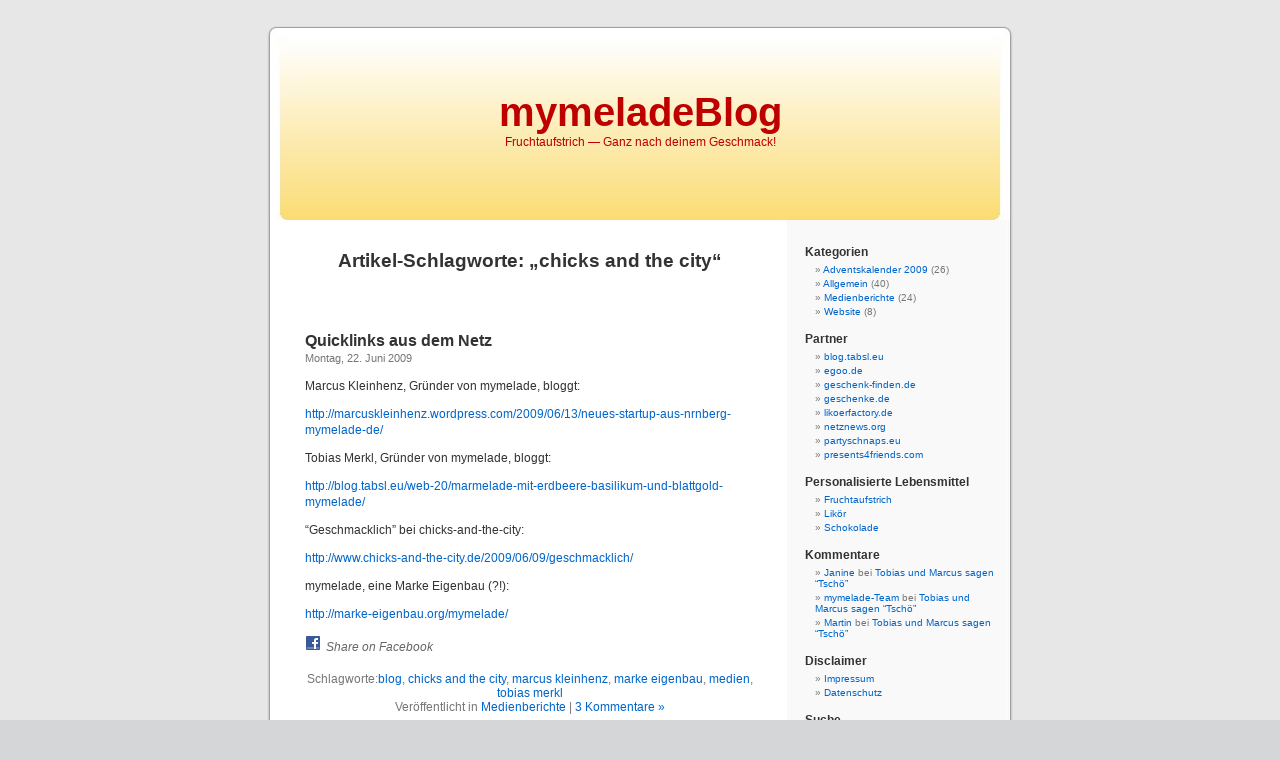

--- FILE ---
content_type: text/html; charset=UTF-8
request_url: http://blog.mymelade.de/tag/chicks-and-the-city
body_size: 6762
content:
<!DOCTYPE html PUBLIC "-//W3C//DTD XHTML 1.0 Transitional//EN" "http://www.w3.org/TR/xhtml1/DTD/xhtml1-transitional.dtd">
<html xmlns="http://www.w3.org/1999/xhtml" dir="ltr" lang="de-DE">

<head profile="http://gmpg.org/xfn/11">
<meta http-equiv="Content-Type" content="text/html; charset=UTF-8" />

<title>chicks and the city &laquo;  mymeladeBlog</title>

<link rel="stylesheet" href="http://blog.mymelade.de/wp-content/themes/default/style.css" type="text/css" media="screen" />
<link rel="pingback" href="http://blog.mymelade.de/xmlrpc.php" />

<style type="text/css" media="screen">

	#page { background: url("http://blog.mymelade.de/wp-content/themes/default/images/kubrickbg-ltr.jpg") repeat-y top; border: none; }

</style>

 

<link rel="alternate" type="application/rss+xml" title="mymeladeBlog &raquo; Feed" href="http://blog.mymelade.de/feed" />
<link rel="alternate" type="application/rss+xml" title="mymeladeBlog &raquo; Kommentar Feed" href="http://blog.mymelade.de/comments/feed" />
<link rel="alternate" type="application/rss+xml" title="mymeladeBlog &raquo; chicks and the city Tag Newsfeed" href="http://blog.mymelade.de/tag/chicks-and-the-city/feed" />
<link rel="EditURI" type="application/rsd+xml" title="RSD" href="http://blog.mymelade.de/xmlrpc.php?rsd" />
<link rel="wlwmanifest" type="application/wlwmanifest+xml" href="http://blog.mymelade.de/wp-includes/wlwmanifest.xml" /> 
<link rel='index' title='mymeladeBlog' href='http://blog.mymelade.de' />
<meta name="generator" content="WordPress 2.9.2" />
	<link rel="stylesheet" href="http://blog.mymelade.de/wp-content/plugins/add-to-facebook-plugin/facebook.css" type="text/css" media="screen" />
	
<!-- Protected by WP-SpamFree v2.1.1.2 :: JS BEGIN -->
<script type="text/javascript" src="http://blog.mymelade.de/wp-content/plugins/wp-spamfree/js/wpsf-js.php"></script> 
<!-- Protected by WP-SpamFree v2.1.1.2 :: JS END -->

<style type='text/css'>
<!--#header { background: url('http://blog.mymelade.de/wp-content/themes/default/images/header-img.php?upper=FFFFFF&lower=FBDC73') no-repeat bottom center; }
#headerimg h1 a, #headerimg h1 a:visited, #headerimg .description { color: #BF0000; }
--></style>
	<style type="text/css">.recentcomments a{display:inline !important;padding:0 !important;margin:0 !important;}</style>
</head>
<body class="archive tag tag-chicks-and-the-city">
<div id="page">


<div id="header" role="banner">
	<div id="headerimg">
		<h1><a href="http://blog.mymelade.de/">mymeladeBlog</a></h1>
		<div class="description">Fruchtaufstrich — Ganz nach deinem Geschmack!</div>
	</div>
</div>
<hr />

	<div id="content" class="narrowcolumn" role="main">

		
 	   	  		<h2 class="pagetitle">Artikel-Schlagworte: &#8222;chicks and the city&#8220;</h2>
 	  

		<div class="navigation">
			<div class="alignleft"></div>
			<div class="alignright"></div>
		</div>

				<div class="post-99 post hentry category-medienberichte tag-blog tag-chicks-and-the-city tag-marcus-kleinhenz tag-marke-eigenbau tag-medien tag-tobias-merkl">
				<h3 id="post-99"><a href="http://blog.mymelade.de/medienberichte/quicklinks-aus-dem-netz" rel="bookmark" title="Permanent-Link zu Quicklinks aus dem Netz">Quicklinks aus dem Netz</a></h3>
				<small>Montag, 22. Juni 2009</small>

				<div class="entry">
					<p>Marcus Kleinhenz, Gründer von mymelade, bloggt:</p>
<p><a onclick="javascript:pageTracker._trackPageview('/outgoing/marcuskleinhenz.wordpress.com/2009/06/13/neues-startup-aus-nrnberg-mymelade-de/');"  href="http://marcuskleinhenz.wordpress.com/2009/06/13/neues-startup-aus-nrnberg-mymelade-de/" target="_blank">http://marcuskleinhenz.wordpress.com/2009/06/13/neues-startup-aus-nrnberg-mymelade-de/</a></p>
<p>Tobias Merkl, Gründer von mymelade, bloggt:</p>
<p><a onclick="javascript:pageTracker._trackPageview('/outgoing/blog.tabsl.eu/web-20/marmelade-mit-erdbeere-basilikum-und-blattgold-mymelade/trackback/');"  href="http://blog.tabsl.eu/web-20/marmelade-mit-erdbeere-basilikum-und-blattgold-mymelade/trackback/" target="_blank">http://blog.tabsl.eu/web-20/marmelade-mit-erdbeere-basilikum-und-blattgold-mymelade/</a></p>
<p>&#8220;Geschmacklich&#8221; bei chicks-and-the-city:</p>
<p><a onclick="javascript:pageTracker._trackPageview('/outgoing/www.chicks-and-the-city.de/2009/06/09/geschmacklich/');"  href="http://www.chicks-and-the-city.de/2009/06/09/geschmacklich/" target="_blank">http://www.chicks-and-the-city.de/2009/06/09/geschmacklich/</a></p>
<p>mymelade, eine Marke Eigenbau (?!):</p>
<p><a onclick="javascript:pageTracker._trackPageview('/outgoing/marke-eigenbau.org/mymelade/');"  href="http://marke-eigenbau.org/mymelade/" target="_blank">http://marke-eigenbau.org/mymelade/</a></p>
<p class="facebook"><a onclick="javascript:pageTracker._trackPageview('/outgoing/www.facebook.com/share.php?u=http://blog.mymelade.de/medienberichte/quicklinks-aus-dem-netz');"  href="http://www.facebook.com/share.php?u=http://blog.mymelade.de/medienberichte/quicklinks-aus-dem-netz" target="_blank"><img src="http://blog.mymelade.de/wp-content/plugins/add-to-facebook-plugin/facebook_share_icon.gif" alt="Share on Facebook" title="Share on Facebook" /></a><a onclick="javascript:pageTracker._trackPageview('/outgoing/www.facebook.com/share.php?u=http://blog.mymelade.de/medienberichte/quicklinks-aus-dem-netz');"  href="http://www.facebook.com/share.php?u=http://blog.mymelade.de/medienberichte/quicklinks-aus-dem-netz" target="_blank" title="Share on Facebook">Share on Facebook</a></p><span style="clear:both;display:none;"><img src="http://blog.mymelade.de/wp-content/plugins/wp-spamfree/img/wpsf-img.php" width="0" height="0" alt="" style="border-style:none;width:0px;height:0px;display:none;" /></span>				</div>

				<p class="postmetadata">Schlagworte:<a href="http://blog.mymelade.de/tag/blog" rel="tag">blog</a>, <a href="http://blog.mymelade.de/tag/chicks-and-the-city" rel="tag">chicks and the city</a>, <a href="http://blog.mymelade.de/tag/marcus-kleinhenz" rel="tag">marcus kleinhenz</a>, <a href="http://blog.mymelade.de/tag/marke-eigenbau" rel="tag">marke eigenbau</a>, <a href="http://blog.mymelade.de/tag/medien" rel="tag">medien</a>, <a href="http://blog.mymelade.de/tag/tobias-merkl" rel="tag">tobias merkl</a><br /> Ver&ouml;ffentlicht in <a href="http://blog.mymelade.de/kategorie/medienberichte" title="Alle Artikel in Medienberichte ansehen" rel="category tag">Medienberichte</a> |   <a href="http://blog.mymelade.de/medienberichte/quicklinks-aus-dem-netz#comments" title="Kommentiere Quicklinks aus dem Netz">3 Kommentare &#187;</a></p>

			</div>

		
		<div class="navigation">
			<div class="alignleft"></div>
			<div class="alignright"></div>
		</div>
		</div>

	<div id="sidebar" role="complementary">
		<ul>
			<li id="categories-453420523" class="widget widget_categories"><h2 class="widgettitle">Kategorien</h2>		<ul>
	<li class="cat-item cat-item-135"><a href="http://blog.mymelade.de/kategorie/adventskalender-2009" title="Alle unter Adventskalender 2009 abgelegten Artikel ansehen">Adventskalender 2009</a> (26)
</li>
	<li class="cat-item cat-item-1"><a href="http://blog.mymelade.de/kategorie/allgemein" title="Alle unter Allgemein abgelegten Artikel ansehen">Allgemein</a> (40)
</li>
	<li class="cat-item cat-item-33"><a href="http://blog.mymelade.de/kategorie/medienberichte" title="Alle unter Medienberichte abgelegten Artikel ansehen">Medienberichte</a> (24)
</li>
	<li class="cat-item cat-item-25"><a href="http://blog.mymelade.de/kategorie/website" title="Alle unter Website abgelegten Artikel ansehen">Website</a> (8)
</li>
		</ul>
</li><li id="linkcat-74" class="widget widget_links"><h2 class="widgettitle">Partner</h2>
	<ul class='xoxo blogroll'>
<li><a href="http://blog.tabsl.eu" target="_blank">blog.tabsl.eu</a></li>
<li><a href="http://egoo.de" target="_blank">egoo.de</a></li>
<li><a href="http://www.geschenk-finden.de" target="_blank">geschenk-finden.de</a></li>
<li><a href="http://www.geschenke.de" target="_blank">geschenke.de</a></li>
<li><a href="http://www.likoerfactory.de" title="Partyschnaps" target="_blank">likoerfactory.de</a></li>
<li><a href="http://www.netznews.org" target="_blank">netznews.org</a></li>
<li><a href="http://www.partyschnaps.eu" title="Partyschnaps">partyschnaps.eu</a></li>
<li><a href="http://www.presents4friends.com" target="_blank">presents4friends.com</a></li>

	</ul>
</li>
<li id="linkcat-75" class="widget widget_links"><h2 class="widgettitle">Personalisierte Lebensmittel</h2>
	<ul class='xoxo blogroll'>
<li><a href="http://www.mymelade.de" title="Fruchtaufstrich" target="_blank">Fruchtaufstrich</a></li>
<li><a href="http://www.wunschlikoer.de" title="Likör" target="_blank">Likör</a></li>
<li><a href="http://www.deineschokoladen.com" title="Schokolade" target="_blank">Schokolade</a></li>

	</ul>
</li>
		<li id="recent-comments-3" class="widget widget_recent_comments">			<h2 class="widgettitle">Kommentare</h2>			<ul id="recentcomments"><li class="recentcomments"><a onclick="javascript:pageTracker._trackPageview('/outgoing/www.marmeladenglaeser.org');"  href='http://www.marmeladenglaeser.org' rel='external nofollow' class='url'>Janine</a> bei <a href="http://blog.mymelade.de/allgemein/tobias-und-marcus-sagen-tscho/comment-page-1#comment-348">Tobias und Marcus sagen &#8220;Tschö&#8221;</a></li><li class="recentcomments"><a onclick="javascript:pageTracker._trackPageview('/outgoing/www.mymelade.de');"  href='http://www.mymelade.de' rel='external nofollow' class='url'>mymelade-Team</a> bei <a href="http://blog.mymelade.de/allgemein/tobias-und-marcus-sagen-tscho/comment-page-1#comment-76">Tobias und Marcus sagen &#8220;Tschö&#8221;</a></li><li class="recentcomments"><a onclick="javascript:pageTracker._trackPageview('/outgoing/www.jazzyshort.com');"  href='http://www.jazzyshort.com' rel='external nofollow' class='url'>Martin</a> bei <a href="http://blog.mymelade.de/allgemein/tobias-und-marcus-sagen-tscho/comment-page-1#comment-75">Tobias und Marcus sagen &#8220;Tschö&#8221;</a></li></ul>
		</li><li id="text-453431951" class="widget widget_text"><h2 class="widgettitle">Disclaimer</h2>			<div class="textwidget"><ul>
<li><a href="http://www.mymelade.de/impressum" target="_blank">Impressum</a><br /></li>
<li><a href="http://www.mymelade.de/datenschutzerklaerung" target="_blank">Datenschutz</a><br /></li>
</ul></div>
		</li><li id="search-3" class="widget widget_search"><h2 class="widgettitle">Suche</h2><form method="get" id="searchform" action="http://blog.mymelade.de/">
<label class="hidden" for="s">Suchen nach:</label>
<div><input type="text" value="" name="s" id="s" />
<input type="submit" id="searchsubmit" value="Suchen" />
</div>
</form>
</li><li id="text-453420521" class="widget widget_text"><h2 class="widgettitle">SocialBookmarks</h2>			<div class="textwidget"><div style="padding-top: 7px;"></div>
<!--
* Social Bookmark Script
* @ Version 2.2
* @ Copyright (C) 2006-2008 by Alexander Hadj Hassine - All rights reserved
* @ Website http://www.social-bookmark-script.de/
* @
* @ Bei Nutzung des Scripts muessen alle unsere Copyright-Hinweise und Links in dem Script selbst,
* @ sowie in der Anzeige/Ausgabe unveraendert bleiben!
* @ 
* @ D.h., sie duerfen nicht entfernt, umgewandelt, versteckt oder unsichtbar gemacht werden,
* @ es sei den Sie verlinken http://www.social-bookmark-script.de/ mindestens 1 mal
* @ "suchmaschinenfreundlich" von Ihrer Startseite!
-->

<script language="JavaScript" type="text/JavaScript">
<!--
function Social_Load() { 
var d=document; if(d.images){ if(!d.Social) d.Social=new Array();
var i,j=d.Social.length,a=Social_Load.arguments; for(i=0; i<a.length; i++)
if (a[i].indexOf("#")!=0){ d.Social[j]=new Image; d.Social[j++].src=a[i];}}
}
Social_Load('http://www.social-bookmark-script.de/img/bookmarks/wong_trans_ani.gif','http://www.social-bookmark-script.de/img/bookmarks/webnews_trans_ani.gif','http://www.social-bookmark-script.de/img/bookmarks/icio_trans_ani.gif','http://www.social-bookmark-script.de/img/bookmarks/oneview_trans_ani.gif','http://www.social-bookmark-script.de/img/bookmarks/folkd_trans_ani.gif','http://www.social-bookmark-script.de/img/bookmarks/yigg_trans_ani.gif','http://www.social-bookmark-script.de/img/bookmarks/linkarena_trans_ani.gif','http://www.social-bookmark-script.de/img/bookmarks/linksilo_trans_ani.gif','http://www.social-bookmark-script.de/img/bookmarks/readster_trans_ani.gif','http://www.social-bookmark-script.de/img/bookmarks/seekxl_trans_ani.gif','http://www.social-bookmark-script.de/img/bookmarks/favit_trans_ani.gif','http://www.social-bookmark-script.de/img/bookmarks/boni_trans_ani.gif','http://www.social-bookmark-script.de/img/bookmarks/favoriten_trans_ani.gif','http://www.social-bookmark-script.de/img/bookmarks/digg_trans_ani.gif','http://www.social-bookmark-script.de/img/bookmarks/del_trans_ani.gif','http://www.social-bookmark-script.de/img/bookmarks/facebook_trans_ani.gif','http://www.social-bookmark-script.de/img/bookmarks/reddit_trans_ani.gif','http://www.social-bookmark-script.de/img/bookmarks/stumbleupon_trans_ani.gif','http://www.social-bookmark-script.de/img/bookmarks/slashdot_trans_ani.gif','http://www.social-bookmark-script.de/img/bookmarks/furl_trans_ani.gif','http://www.social-bookmark-script.de/img/bookmarks/blinklist_trans_ani.gif','http://www.social-bookmark-script.de/img/bookmarks/technorati_trans_ani.gif','http://www.social-bookmark-script.de/img/bookmarks/newsvine_trans_ani.gif','http://www.social-bookmark-script.de/img/bookmarks/blinkbits_trans_ani.gif','http://www.social-bookmark-script.de/load.gif')
function schnipp() { 
var i,x,a=document.MM_sr; for(i=0;a&&i<a.length&&(x=a[i])&&x.oSrc;i++) x.src=x.oSrc;
}
function schnupp(n, d) { 
  var p,i,x; if(!d) d=document; if((p=n.indexOf("?"))>0&&parent.frames.length) {
  d=parent.frames[n.substring(p+1)].document; n=n.substring(0,p);}
  if(!(x=d[n])&&d.all) x=d.all[n]; for (i=0;!x&&i<d.forms.length;i++) x=d.forms[i][n];
  for(i=0;!x&&d.layers&&i<d.layers.length;i++) x=schnupp(n,d.layers[i].document);
  if(!x && d.getElementById) x=d.getElementById(n); return x;
  }
function schnapp() { 
  var i,j=0,x,a=schnapp.arguments; document.MM_sr=new Array; for(i=0;i<(a.length-2);i+=3)
  if ((x=schnupp(a[i]))!=null){document.MM_sr[j++]=x; if(!x.oSrc) x.oSrc=x.src; x.src=a[i+2];}
  }
  //-->
</script>
<noscript><a href="http://www.social-bookmark-script.de/" target="_blank">web2.0 optimierung</a></noscript>
	<a rel="nofollow" style="text-decoration:none;" href="http://www.mister-wong.de/" onclick="window.open('http://www.mister-wong.de/index.php?action=addurl&amp;bm_url='+encodeURIComponent(location.href)+'&amp;bm_notice=&amp;bm_description='+encodeURIComponent(document.title)+'&amp;bm_tags=');return false;" title="Bookmark bei: Mr. Wong" onmouseover="schnapp('wong','','http://www.social-bookmark-script.de/img/bookmarks/wong_trans_ani.gif',1)" onmouseout="schnipp()" > <img style="padding-bottom:1px;" src="http://www.social-bookmark-script.de/img/bookmarks/wong_trans.gif" alt="Bookmark bei: Mr. Wong" name="wong" border="0" id="wong"> </a>
		<a rel="nofollow" style="text-decoration:none;" href="http://www.webnews.de/" onclick="window.open('http://www.webnews.de/einstellen?url='+encodeURIComponent(document.location)+'&amp;title='+encodeURIComponent(document.title));return false;" title="Bookmark bei: Webnews" onmouseover="schnapp('Webnews','','http://www.social-bookmark-script.de/img/bookmarks/webnews_trans_ani.gif',1)" onmouseout="schnipp()" > <img style="padding-bottom:1px;" src="http://www.social-bookmark-script.de/img/bookmarks/webnews_trans.gif" alt="Bookmark bei: Webnews" name="Webnews" border="0" id="Webnews"> </a>
		<a rel="nofollow" style="text-decoration:none;" href="http://www.icio.de/" onclick="window.open('http://www.icio.de/add.php?url='+encodeURIComponent(location.href));return false;" title="Bookmark bei: Icio" onmouseover="schnapp('Icio','','http://www.social-bookmark-script.de/img/bookmarks/icio_trans_ani.gif',1)" onmouseout="schnipp()" > <img style="padding-bottom:1px;" src="http://www.social-bookmark-script.de/img/bookmarks/icio_trans.gif" alt="Bookmark bei: Icio" name="Icio" border="0" id="Icio"> </a>
		<a rel="nofollow" style="text-decoration:none;" href="http://www.oneview.de/" onclick="window.open('http://www.oneview.de/quickadd/neu/addBookmark.jsf?URL='+encodeURIComponent(location.href)+'&amp;title='+encodeURIComponent(document.title));return false;" title="Bookmark bei: Oneview" onmouseover="schnapp('Oneview','','http://www.social-bookmark-script.de/img/bookmarks/oneview_trans_ani.gif',1)" onmouseout="schnipp()" > <img style="padding-bottom:1px;" src="http://www.social-bookmark-script.de/img/bookmarks/oneview_trans.gif" alt="Bookmark bei: Oneview" name="Oneview" border="0" id="Oneview"> </a>
		<a rel="nofollow" style="text-decoration:none;" href="http://www.linkarena.com/" onclick="window.open('http://linkarena.com/bookmarks/addlink/?url='+encodeURIComponent(location.href)+'&amp;title='+encodeURIComponent(document.title)+'&amp;desc=&amp;tags=');return false;" title="Bookmark bei: Linkarena" onmouseover="schnapp('Linkarena','','http://www.social-bookmark-script.de/img/bookmarks/linkarena_trans_ani.gif',1)" onmouseout="schnipp()" > <img style="padding-bottom:1px;" src="http://www.social-bookmark-script.de/img/bookmarks/linkarena_trans.gif" alt="Bookmark bei: Linkarena" name="Linkarena" border="0" id="Linkarena"> </a>
		<a rel="nofollow" style="text-decoration:none;" href="http://www.favoriten.de/" onclick="window.open('http://www.favoriten.de/url-hinzufuegen.html?bm_url='+encodeURIComponent(location.href)+'&amp;bm_title='+encodeURIComponent(document.title));return false;" title="Bookmark bei: Favoriten" onmouseover="schnapp('Favoriten','','http://www.social-bookmark-script.de/img/bookmarks/favoriten_trans_ani.gif',1)" onmouseout="schnipp()" > <img style="padding-bottom:1px;" src="http://www.social-bookmark-script.de/img/bookmarks/favoriten_trans.gif" alt="Bookmark bei: Favoriten" name="Favoriten" border="0" id="Favoriten"> </a>
		<a rel="nofollow" style="text-decoration:none;" href="http://social-bookmarking.seekxl.de/" onclick="window.open('http://social-bookmarking.seekxl.de/?add_url='+encodeURIComponent(location.href)+'&amp;title='+encodeURIComponent(document.title));return false;" title="Bookmark bei: Seekxl" onmouseover="schnapp('Seekxl','','http://www.social-bookmark-script.de/img/bookmarks/seekxl_trans_ani.gif',1)" onmouseout="schnipp()" > <img style="padding-bottom:1px;" src="http://www.social-bookmark-script.de/img/bookmarks/seekxl_trans.gif" alt="Bookmark bei: Seekxl" name="Seekxl" border="0" id="Seekxl"> </a>
		<a rel="nofollow" style="text-decoration:none;" href="http://www.bonitrust.de/" onclick="window.open('http://www.bonitrust.de/account/bookmark/?bookmark_url='+ unescape(location.href));return false;" title="Bookmark bei: BoniTrust" onmouseover="schnapp('Boni','','http://www.social-bookmark-script.de/img/bookmarks/boni_trans_ani.gif',1)" onmouseout="schnipp()" > <img style="padding-bottom:1px;" src="http://www.social-bookmark-script.de/img/bookmarks/boni_trans.gif" alt="Bookmark bei: BoniTrust" name="Boni" border="0" id="Boni"> </a>
		<a style="text-decoration:none;" href="http://www.favit.de/" onclick="window.open('http://www.favit.de/submit.php?url='+(document.location.href));return false;" title="Bookmark bei: Favit" onmouseover="schnapp('Favit','','http://www.social-bookmark-script.de/img/bookmarks/favit_trans_ani.gif',1)" onmouseout="schnipp()" > <img style="padding-bottom:1px;" src="http://www.social-bookmark-script.de/img/bookmarks/favit_trans.gif" alt="Bookmark bei: Favit" name="Favit" border="0" id="Favit"> </a>
		<a rel="nofollow" style="text-decoration:none;" href="http://www.linksilo.de" onclick="window.open('http://www.linksilo.de/index.php?area=bookmarks&amp;func=bookmark_new&amp;addurl='+encodeURIComponent(location.href)+'&amp;addtitle='+encodeURIComponent(document.title));return false;" title="Bookmark bei: Linksilo" onmouseover="schnapp('Linksilo','','http://www.social-bookmark-script.de/img/bookmarks/linksilo_trans_ani.gif',1)" onmouseout="schnipp()" > <img style="padding-bottom:1px;" src="http://www.social-bookmark-script.de/img/bookmarks/linksilo_trans.gif" alt="Bookmark bei: Linksilo" name="Linksilo" border="0" id="Linksilo"></a>
		<a rel="nofollow" style="text-decoration:none;" href="http://www.readster.de/" onclick="window.open('http://www.readster.de/submit/?url='+encodeURIComponent(document.location)+'&amp;title='+encodeURIComponent(document.title));return false;" title="Bookmark bei: Readster" onmouseover="schnapp('Readster','','http://www.social-bookmark-script.de/img/bookmarks/readster_trans_ani.gif',1)" onmouseout="schnipp()" > <img style="padding-bottom:1px;" src="http://www.social-bookmark-script.de/img/bookmarks/readster_trans.gif" alt="Bookmark bei: Readster" name="Readster" border="0" id="Readster"></a>
		<a rel="nofollow" style="text-decoration:none;" href="http://www.folkd.com/" onclick="window.open('http://www.folkd.com/submit/'+(dokument.location.href));return false;" title="Bookmark bei: Folkd" onmouseover="schnapp('Folkd','','http://www.social-bookmark-script.de/img/bookmarks/folkd_trans_ani.gif',1)" onmouseout="schnipp()" > <img style="padding-bottom:1px;" src="http://www.social-bookmark-script.de/img/bookmarks/folkd_trans.gif" alt="Bookmark bei: Folkd" name="Folkd" border="0" id="Folkd"> </a>
		<a rel="nofollow" style="text-decoration:none;" href="http://yigg.de/" onclick="window.open('http://yigg.de/neu?exturl='+encodeURIComponent(location.href));return false" title="Bookmark bei: Yigg" onmouseover="schnapp('Yigg','','http://www.social-bookmark-script.de/img/bookmarks/yigg_trans_ani.gif',1)" onmouseout="schnipp()" > <img style="padding-bottom:1px;" src="http://www.social-bookmark-script.de/img/bookmarks/yigg_trans.gif" alt="Bookmark bei: Yigg" name="Yigg" border="0" id="Yigg"> </a>
		<a rel="nofollow" style="text-decoration:none;" href="http://digg.com/" onclick="window.open('http://digg.com/submit?phase=2&amp;url='+encodeURIComponent(location.href)+'&amp;bodytext=&amp;tags=&amp;title='+encodeURIComponent(document.title));return false;" title="Bookmark bei: Digg" onmouseover="schnapp('Digg','','http://www.social-bookmark-script.de/img/bookmarks/digg_trans_ani.gif',1)" onmouseout="schnipp()" > <img style="padding-bottom:1px;" src="http://www.social-bookmark-script.de/img/bookmarks/digg_trans.gif" alt="Bookmark bei: Digg" name="Digg" border="0" id="Digg"> </a>
		<a rel="nofollow" style="text-decoration:none;" href="http://del.icio.us/" onclick="window.open('http://del.icio.us/post?v=2&amp;url='+encodeURIComponent(location.href)+'&amp;notes=&amp;tags=&amp;title='+encodeURIComponent(document.title));return false;" title="Bookmark bei: Del.icio.us" onmouseover="schnapp('Delicious','','http://www.social-bookmark-script.de/img/bookmarks/del_trans_ani.gif',1)" onmouseout="schnipp()" > <img style="padding-bottom:1px;" src="http://www.social-bookmark-script.de/img/bookmarks/del_trans.gif" alt="Bookmark bei: Del.icio.us" name="Delicious" border="0" id="Delicious"> </a>
		<a rel="nofollow" style="text-decoration:none;" href="http://www.facebook.com/" onclick="window.open('http://www.facebook.com/sharer.php?u='+encodeURIComponent(location.href)+'&amp;t='+encodeURIComponent(document.title));return false;" title="Bookmark bei: Facebook" onmouseover="schnapp('Facebook','','http://www.social-bookmark-script.de/img/bookmarks/facebook_trans_ani.gif',1)" onmouseout="schnipp()" > <img style="padding-bottom:1px;" src="http://www.social-bookmark-script.de/img/bookmarks/facebook_trans.gif" alt="Bookmark bei: Facebook" name="Facebook" border="0" id="Facebook"> </a>
		<a rel="nofollow" style="text-decoration:none;" href="http://reddit.com/" onclick="window.open('http://reddit.com/submit?url='+encodeURIComponent(location.href)+'&amp;title='+encodeURIComponent(document.title));return false;" title="Bookmark bei: Reddit" onmouseover="schnapp('Reddit','','http://www.social-bookmark-script.de/img/bookmarks/reddit_trans_ani.gif',1)" onmouseout="schnipp()" > <img style="padding-bottom:1px;" src="http://www.social-bookmark-script.de/img/bookmarks/reddit_trans.gif" alt="Bookmark bei: Reddit" name="Reddit" border="0" id="Reddit"> </a>
		<a rel="nofollow" style="text-decoration:none;" href="http://www.stumbleupon.com/" onclick="window.open('http://www.stumbleupon.com/submit?url='+encodeURIComponent(location.href)+'&amp;title='+encodeURIComponent(document.title));return false;" title="Bookmark bei: StumbleUpon" onmouseover="schnapp('StumbleUpon','','http://www.social-bookmark-script.de/img/bookmarks/stumbleupon_trans_ani.gif',1)" onmouseout="schnipp()" > <img style="padding-bottom:1px;" src="http://www.social-bookmark-script.de/img/bookmarks/stumbleupon_trans.gif" alt="Bookmark bei: StumbleUpon" name="StumbleUpon" border="0" id="StumbleUpon"> </a>
		<a rel="nofollow" style="text-decoration:none;" href="http://slashdot.org/" onclick="window.open('http://slashdot.org/bookmark.pl?url='+encodeURIComponent(location.href)+'&amp;title='+encodeURIComponent(document.title));return false;" title="Bookmark bei: Slashdot" onmouseover="schnapp('Slashdot','','http://www.social-bookmark-script.de/img/bookmarks/slashdot_trans_ani.gif',1)" onmouseout="schnipp()" > <img style="padding-bottom:1px;" src="http://www.social-bookmark-script.de/img/bookmarks/slashdot_trans.gif" alt="Bookmark bei: Slashdot" name="Slashdot" border="0" id="Slashdot"> </a>
		<a rel="nofollow" style="text-decoration:none;" href="http://www.furl.net/" onclick="window.open('http://www.furl.net/storeIt.jsp?u='+encodeURIComponent(location.href)+'&amp;keywords=&amp;t='+encodeURIComponent(document.title));return false;" title="Bookmark bei: Furl" onmouseover="schnapp('Furl','','http://www.social-bookmark-script.de/img/bookmarks/furl_trans_ani.gif',1)" onmouseout="schnipp()" > <img style="padding-bottom:1px;" src="http://www.social-bookmark-script.de/img/bookmarks/furl_trans.gif" alt="Bookmark bei: Furl" name="Furl" border="0" id="Furl"> </a>
		<a rel="nofollow" style="text-decoration:none;" href="http://www.blinklist.com/" onclick="window.open('http://www.blinklist.com/index.php?Action=Blink/addblink.php&amp;Description=&amp;Tag=&amp;Url='+encodeURIComponent(location.href)+'&amp;Title='+encodeURIComponent(document.title));return false;" title="Bookmark bei: Blinklist" onmouseover="schnapp('Blinklist','','http://www.social-bookmark-script.de/img/bookmarks/blinklist_trans_ani.gif',1)" onmouseout="schnipp()" > <img style="padding-bottom:1px;" src="http://www.social-bookmark-script.de/img/bookmarks/blinklist_trans.gif" alt="Bookmark bei: Blinklist" name="Blinklist" border="0" id="Blinklist"> </a>
		<a rel="nofollow" style="text-decoration:none;" href="http://www.technorati.com/" onclick="window.open('http://technorati.com/faves?add='+encodeURIComponent(location.href)+'&amp;tag=');return false;" title="Bookmark bei: Technorati" onmouseover="schnapp('Technorati','','http://www.social-bookmark-script.de/img/bookmarks/technorati_trans_ani.gif',1)" onmouseout="schnipp()" > <img style="padding-bottom:1px;" src="http://www.social-bookmark-script.de/img/bookmarks/technorati_trans.gif" alt="Bookmark bei: Technorati" name="Technorati" border="0" id="Technorati"> </a>
		<a rel="nofollow" style="text-decoration:none;" href="http://www.newsvine.com/" onclick="window.open('http://www.newsvine.com/_wine/save?popoff=1&amp;u='+encodeURIComponent(location.href)+'&amp;tags=&amp;blurb='+encodeURIComponent(document.title));return false;" title="Bookmark bei: Newsvine" onmouseover="schnapp('Newsvine','','http://www.social-bookmark-script.de/img/bookmarks/newsvine_trans_ani.gif',1)" onmouseout="schnipp()" > <img style="padding-bottom:1px;" src="http://www.social-bookmark-script.de/img/bookmarks/newsvine_trans.gif" alt="Bookmark bei: Newsvine" name="Newsvine" border="0" id="Newsvine"> </a>
		<a rel="nofollow" style="text-decoration:none;" href="http://www.blinkbits.com/" onclick="window.open('http://www.blinkbits.com/bookmarklets/save.php?v=1&amp;title='+encodeURIComponent(document.title)+'&amp;source_url='+encodeURIComponent(location.href)+'&amp;source_image_url=&amp;rss_feed_url=&amp;rss_feed_url=&amp;rss2member=&amp;body=');return false;" title="Bookmark bei: Blinkbits" onmouseover="schnapp('Blinkbits','','http://www.social-bookmark-script.de/img/bookmarks/blinkbits_trans_ani.gif',1)" onmouseout="schnipp()" > <img style="padding-bottom:1px;" src="http://www.social-bookmark-script.de/img/bookmarks/blinkbits_trans.gif" alt="Bookmark bei: Blinkbits" name="Blinkbits" border="0" id="Blinkbits"> </a></div>
		</li>		</ul>
	</div>



<hr />
<div id="footer" role="contentinfo">
<!-- If you'd like to support WordPress, having the "powered by" link somewhere on your blog is the best way; it's our only promotion or advertising. -->
	<p>
		mymeladeBlog l&auml;uft mit <a href="http://wordpress.org/">WordPress</a>		<br /><a href="http://blog.mymelade.de/feed">Beitr&auml;ge (RSS)</a> und <a href="http://blog.mymelade.de/comments/feed">Kommentare (RSS)</a>.		<!-- 19 Abfragen. 0.454 Sekunden. -->
	</p>
</div>
</div>

<!-- Gorgeous design by Michael Heilemann - http://binarybonsai.com/kubrick/ -->

		
<!-- tracker added by Ultimate Google Analytics plugin v1.6.0: http://www.oratransplant.nl/uga -->
<script type="text/javascript">
var gaJsHost = (("https:" == document.location.protocol) ? "https://ssl." : "http://www.");
document.write(unescape("%3Cscript src='" + gaJsHost + "google-analytics.com/ga.js' type='text/javascript'%3E%3C/script%3E"));
</script>
<script type="text/javascript">
var pageTracker = _gat._getTracker("UA-6239493-4");
pageTracker._initData();
pageTracker._trackPageview();
</script>
</body>
</html>


--- FILE ---
content_type: application/x-javascript
request_url: http://blog.mymelade.de/wp-content/plugins/wp-spamfree/js/wpsf-js.php
body_size: 1593
content:

// WP-SpamFree 2.1.1.2 JS Code :: BEGIN

// Cookie Handler :: BEGIN 
function GetCookie( name ) { 
	var start = document.cookie.indexOf( name + '=' ); 
	var len = start + name.length + 1; 
	if ( ( !start ) && ( name != document.cookie.substring( 0, name.length ) ) ) { 
		return null; 
	} 
	if ( start == -1 ) return null; 
	var end = document.cookie.indexOf( ';', len ); 
	if ( end == -1 ) end = document.cookie.length; 
	return unescape( document.cookie.substring( len, end ) ); 
}  
	
function SetCookie( name, value, expires, path, domain, secure ) { 
	var today = new Date(); 
	today.setTime( today.getTime() ); 
	if ( expires ) { 
		expires = expires * 1000 * 60 * 60 * 24; 
	} 
	var expires_date = new Date( today.getTime() + (expires) ); 
	document.cookie = name+'='+escape( value ) + 
		( ( expires ) ? ';expires='+expires_date.toGMTString() : '' ) + //expires.toGMTString() 
		( ( path ) ? ';path=' + path : '' ) + 
		( ( domain ) ? ';domain=' + domain : '' ) + 
		( ( secure ) ? ';secure' : '' ); 
}  
	
function DeleteCookie( name, path, domain ) { 
	if ( getCookie( name ) ) document.cookie = name + '=' + 
			( ( path ) ? ';path=' + path : '') + 
			( ( domain ) ? ';domain=' + domain : '' ) + 
			';expires=Thu, 01-Jan-1970 00:00:01 GMT'; 
} 
// Cookie Handler :: END  

function commentValidation() { 
	SetCookie('rcEmhaFgpjxtxDnC','ewtbdkzGzgwtelrb','','/');
	SetCookie('SJECT','CKON','','/');
}  

commentValidation();  

// WP-SpamFree 2.1.1.2 JS Code :: END 
